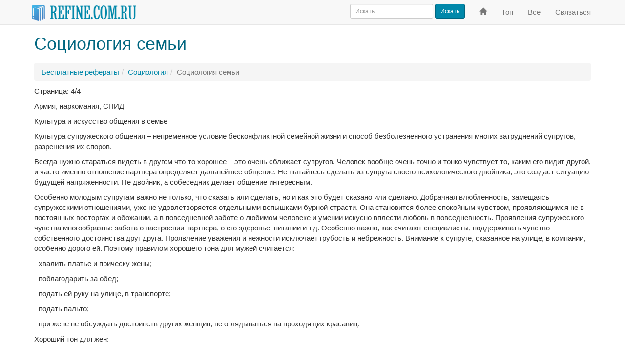

--- FILE ---
content_type: text/html; charset=windows-1251
request_url: https://www.refine.com.ru/pageid-3831-4.html
body_size: 4456
content:
<!DOCTYPE html><html lang="ru" xml:lang="ru"><head><meta charset="windows-1251"/><meta http-equiv="X-UA-Compatible" content="IE=edge"/><meta http-equiv="content-type" content="text/html; charset=windows-1251"/><meta name="viewport" content="width=device-width, initial-scale=1"/><title>Социология семьи (страница 4) - Refine.com.ru</title><link rel="canonical" href="https://www.refine.com.ru/pageid-3831-4.html" /><!-- Latest compiled and minified CSS --><link rel="stylesheet" href="https://maxcdn.bootstrapcdn.com/bootstrap/3.3.7/css/bootstrap.min.css" integrity="sha384-BVYiiSIFeK1dGmJRAkycuHAHRg32OmUcww7on3RYdg4Va+PmSTsz/K68vbdEjh4u" crossorigin="anonymous" /><!-- <link href="/css/bootstrap.min.css?2016080401" type="text/css" rel="stylesheet" /> --><!-- <link href='//fonts.googleapis.com/css?family=PT+Sans+Narrow&subset=latin' rel='stylesheet' type='text/css' /> --><link href="/css/styles.css?2017052201" type="text/css" rel="stylesheet" /><!-- HTML5 shim and Respond.js for IE8 support of HTML5 elements and media queries --><!--[if lt IE 9]><script src="https://oss.maxcdn.com/html5shiv/3.7.2/html5shiv.min.js"></script><script src="https://oss.maxcdn.com/respond/1.4.2/respond.min.js"></script><![endif]--></head> <body><nav class="navbar navbar-default navbar-fixed-top" id="top" role="navigation"><div class="container"><div class="navbar-header"> <button type="button" class="navbar-toggle collapsed" data-toggle="collapse" data-target="#navbar" aria-expanded="false" aria-controls="navbar"><span class="sr-only">Переключить навигацию</span><span class="icon-bar"></span><span class="icon-bar"></span><span class="icon-bar"></span></button> <a class="navbar-brand" href="/"> <img height="33" src="/images/refine-nav.png" alt="Рефераты, курсовые, дипломные на Refine.com.ru" title="Рефераты, курсовые, дипломные на Refine.com.ru" /></a> </div><div id="navbar" class="navbar-collapse collapse"> <ul class="nav navbar-nav navbar-right"><li><a href="/" title="На главную"><span class="glyphicon glyphicon-home" aria-hidden="true"></span><span class="sr-only">На главную</span></a></li> <li><a href="/top.html" title="Популярные рефераты">Топ</a></li> <li><a href="/all.html" title="Все рефераты">Все</a></li> <li><a href="/feedback.html" title="Обратная связь">Связаться</a></li> </ul><form class="navbar-form navbar-right" action="//www.refine.com.ru/search.html" id="cse-search-box"><div class="form-group"> <input type="hidden" name="cx" value="partner-pub-6628531421501424:3736534342" /> <input type="hidden" name="cof" value="FORID:10" /> <input type="hidden" name="ie" value="Windows-1251" /> <input type="text" name="q" class="form-control input-sm" placeholder="Искать" /></div> <button type="submit" name="sa" class="btn btn-primary btn-sm">Искать</button></form></div><!--/.nav-collapse --></div></nav><div class="container"><h1>Социология семьи</h1></div><div class="container" id="bar"><ul class="breadcrumb"><li><a href="/">Бесплатные рефераты</a></li><li><a href="/page-cat-55-0.html">Социология</a></li><li class="active">Социология семьи</li></ul></div><div class="container"><!-- MESSAGE --><p>Страница: 4/4</p><p>Армия, наркомания, СПИД.</p>
<p>Культура и искусство общения в семье</p>
<p>Культура супружеского общения – непременное условие бесконфликтной семейной жизни и способ безболезненного устранения многих затруднений супругов, разрешения их споров.</p>
<p>Всегда нужно стараться видеть в другом что-то хорошее – это очень сближает супругов. Человек вообще очень точно и тонко чувствует то, каким его видит другой, и часто именно отношение партнера определяет дальнейшее общение. Не пытайтесь сделать из супруга своего психологического двойника, это создаст ситуацию будущей напряженности. Не двойник, а собеседник делает общение интересным.</p>
<p>Особенно молодым супругам важно не только, что сказать или сделать, но и как это будет сказано или сделано. Добрачная влюбленность, замещаясь супружескими отношениями, уже не удовлетворяется отдельными вспышками бурной страсти. Она становится более спокойным чувством, проявляющимся не в постоянных восторгах и обожании, а в повседневной заботе о любимом человеке и умении искусно вплести любовь в повседневность. Проявления супружеского чувства многообразны: забота о настроении партнера, о его здоровье, питании и т.д. Особенно важно, как считают специалисты, поддерживать чувство собственного достоинства друг друга. Проявление уважения и нежности исключает грубость и небрежность. Внимание к супруге, оказанное на улице, в компании, особенно дорого ей. Поэтому правилом хорошего тона для мужей считается:</p>
<p>- хвалить платье и прическу жены;</p>
<p>- поблагодарить за обед;</p>
<p>- подать ей руку на улице, в транспорте;</p>
<p>- подать пальто;</p>
<p>- при жене не обсуждать достоинств других женщин, не оглядываться на проходящих красавиц.</p>
<p>Хороший тон для жен:</p>
<p>- носить ту одежду, которая нравиться мужу;</p>
<p>- чаще готовить его любимые блюда;</p>
<p>- спрашивать совета;</p>
<p>- не мешать его служебным делам;</p>
<p>- не сравнивать с другими мужчинами;</p>
<p>- не спорить по пустякам.</p>
<p>Если супруги любят друг друга, чувствуют глубокую симпатию, но не могут найти общий язык, они испытывают большие затруднения. Любовь сближает; но семья – минимум два разных человека со своими отношениями к различным сторонам жизни. В семье неизбежны столкновения мнений, представлений, интересов, потребностей. Полное согласие не всегда возможно даже при желании. Кому-то из супругов при такой ориентации пришлось бы отказываться от своих стремлений, интересов и т.д.</p>
<p>Критика может быть мощным оружием. Но критиковать надо уметь. Прежде всего, внешне семейная критика как можно меньше должна быть похожа на критику. Надо помнить, что цель ее не обвинять, а помочь стать лучше. Нужно критиковать лишь его отдельные действия или поступки.</p>
<p>Чем лучше отношения между супругами, тем легче им воспитывать детей. Родительское воспитание – прежде всего большая работа по построению постоянного и прочного психологического контакта с ребенком в любом возрасте. В общении с детьми не следует обоим родителям во всем проявлять солидарность – она должна быть только лишь в оценке негативного поступка. Поддержание контакта особенно важно в общении с ребенком. Родителям надо знать самооценку своего ребенка и, не отвергая и не критикуя ее, советовать, что же нужно ему для того, чтобы соответствовать ей.</p>
<p>Знание правил культуры общения позволяет избегать многих конфликтов и сохранять добрые отношения, даже если возникают серьезные разногласия. Кроме того, при явно выраженном конфликтном поведении одного из супругов или членов семьи применение правил другими значительно снижает напряжение, делает внутрисемейную обстановку гораздо более спокойной и создает благоприятную ситуацию для нормализации отношений.</p>
<p>Умение найти компромисс – очень важное умение. Откровенный эгоизм, неуступчивость, детское упрямство приводят лишь к большему обострению разногласий.</p>
<p>Культура общения принадлежит к тем редким проявлениям человеческой деятельности, которые нельзя заменить чем-то другим; роль ее настолько значительна, настолько высока ее универсальность и эффективность в различных ситуациях семейной жизни.</p>
<p>Ощущение полноты жизни создают человеку любимая работа и благополучная семья. Они поднимают и окрыляют человека, делают его жизнь осмысленной и интересной.</p>
<p>Сейчас существует очень много телепрограмм о семье, например: передача Валерия Комиссарова &quot;Моя семья&quot;.</p>
<p></center></p><nav class="center-block" aria-label="Навигация по страницам"> 
		<ul class="pagination">
		<li><span>Страницы:</span></li>
		<li><a href="/pageid-3831-1.html">1</a></li><li><a href="/pageid-3831-2.html">2</a></li><li><a href="/pageid-3831-3.html">3</a></li><li class="active"><a href="/pageid-3831-4.html">4 <span class="sr-only">(текущая)</span></a></li></ul></nav><p>Реферат опубликован: 11/12/2009</p></div><div class="bs-featurette"><div class="container"><hr/><footer><p><a href="https://www.refine.com.ru/">Refine</a> &copy; 2005-2020</p></footer></div><!-- /container --></div><script src="//ajax.googleapis.com/ajax/libs/jquery/1.12.2/jquery.min.js"></script><!-- Latest compiled and minified JavaScript --><script src="https://maxcdn.bootstrapcdn.com/bootstrap/3.3.7/js/bootstrap.min.js" integrity="sha384-Tc5IQib027qvyjSMfHjOMaLkfuWVxZxUPnCJA7l2mCWNIpG9mGCD8wGNIcPD7Txa" crossorigin="anonymous"></script><!-- <script src="/js/bootstrap.min.js?2016080401"></script> --><!-- IE10 viewport hack for Surface/desktop Windows 8 bug --><script src="/js/ie10-viewport-bug-workaround.js?2016080401"></script><!-- Global site tag (gtag.js) - Google Analytics --><script async src="https://www.googletagmanager.com/gtag/js?id=UA-2850886-14"></script><script> window.dataLayer = window.dataLayer || []; function gtag(){dataLayer.push(arguments);} gtag('js', new Date()); gtag('config', 'UA-2850886-14'); </script><!-- JS_ADD --></body></html> 